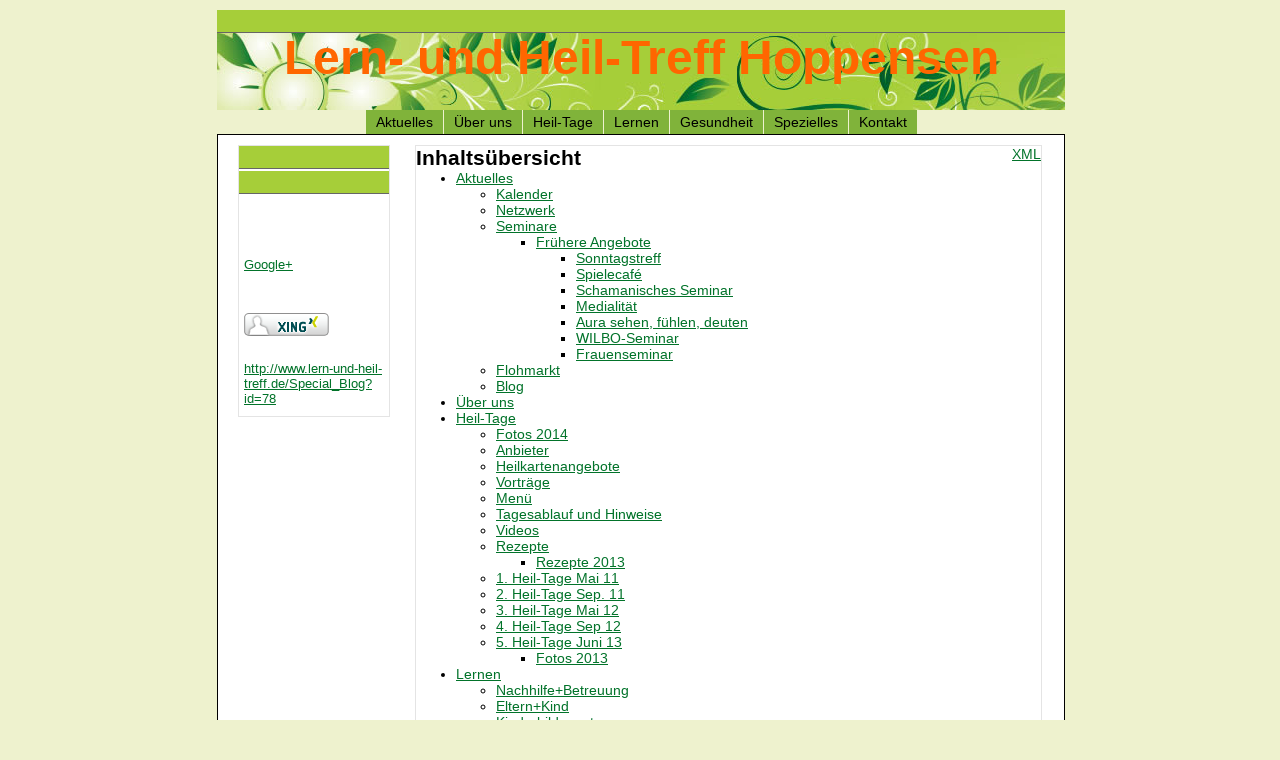

--- FILE ---
content_type: text/html; charset=utf-8
request_url: https://www.lern-und-heil-treff.de/Special_Site_Map
body_size: 3163
content:
<!DOCTYPE html PUBLIC "-//W3C//DTD XHTML 1.0 Transitional//EN" "http://www.w3.org/TR/xhtml1/DTD/xhtml1-transitional.dtd">
<html xmlns="http://www.w3.org/1999/xhtml" xml:lang="en" lang="en">
<head>
				<script type="text/javascript">
		$(document).ready(function() {
		$(".cycle_ss").cycle();
		});
		</script>
<link type="text/css" href="/include/css/additional.css" rel="stylesheet"/>
<link type="text/css" href="/data/_addoncode/q27gk3s/static/style.css" rel="stylesheet"/>
<link type="text/css" href="/data/_themes/Leaves/Green/style.css" rel="stylesheet"/>
<title>Inhaltsübersicht - Lern und Heil-Treff Hoppensen</title>
<meta name="keywords" content="Inhaltsübersicht" />
<meta name="description" content="Inhaltsübersicht." />
<meta name="generator" content="Typesetter CMS" />
<meta name="mdu" content="e26690e6b57fa2089810" /><meta name="service_provider_id" content="57" /><link rel="alternate" type="application/atom+xml" href="/Blog_Feed" /><meta property="og:title" content="Lern- und Heil-Treff" />
<meta property="og:type" content="website" />
<meta property="og:url" content="http://www.lern-und-heil-treff.de" />
<meta property="og:image" content="http://www.lern-und-heil-treff.de/data/_uploaded/image/27_01_2009%20086.jpg" />
<meta property="og:site_name" content="Lern- und Heil-Treff" />
<meta property="fb:app_id" content="212068912143870" />
</head>
<body>

<div id="container">

<div id="main">

<div id="header">
				<div class="gpArea_Extra_Header GPAREA"><div class="GPAREA filetype-text"><h1 font-size:="" style="padding-top: 20px;">
	<a href="/" style="text-decoration:none;"><span style="color:#ff6600;"><span style="font-size: 48px;">Lern- und Heil-Treff Hoppensen</span></span></a></h1>
</div></div></div>
<div id="menu">
				<div class="gpArea_Menu GPAREA"><ul class="menu_top"><li class="li_0"><a href="/" title="Aktuelles">Aktuelles</a></li><li class="li_1"><a href="/%C3%9Cber_uns" title="Über uns">Über uns</a></li><li class="li_2"><a href="https://www.heil-tage.de/" title="finden nicht mehr statt" target="_blank">Heil-Tage</a></li><li class="li_3"><a href="/Lernen" title="Lernen">Lernen</a></li><li class="li_4"><a href="/Gesundheit" title="Gesundheit">Gesundheit</a></li><li class="li_5"><a href="/Spezielles" title="Spezielles">Spezielles</a></li><li class="li_6"><a href="/Kontakt" title="Kontakt">Kontakt</a></li></ul></div></div>
<div id="content">

<div id="left">

<div class="postleft">
	<p>&nbsp;</p>
				<div class="gpArea_CustomMenu_1010 GPAREA"><div class="menu_top empty_menu"></div></div></div>
<div class="postleft">
				<div class="gpArea_Extra_Side_Menu GPAREA"><div class="GPAREA filetype-text"><h1>
	&nbsp;</h1>
<p>
	&nbsp;</p>
<p>
	&nbsp;</p>
<p>
	<!-- Facebook Badge START --><a href="https://www.facebook.com/pages/Lern-und-Heil-Treff/212068912143870" target="_TOP" title="Lern- und Heil-Treff"><img alt="" height="234" src="https://badge.facebook.com/badge/212068912143870.2606.1839466434.png" style="border: 0px;" width="120" /><!-- Facebook Badge END --></a></p>
<p>
	<a href="https://plus.google.com/109342220819544078646" rel="publisher">Google+</a></p>
<p>
	<a href="https://www.facebook.com/pages/Lern-und-Heil-Treff/212068912143870" target="_TOP" title="Lern- und Heil-Treff"><fb:like class="fb_edge_widget_with_comment fb_iframe_widget" font="" href="http://www.lern-und-heil-treff.de" layout="button_count" show_faces="true" width="150"><span><iframe class="fb_ltr" id="ff9123d2d5474" name="f2f2584041c4afe" scrolling="no" src="http://www.facebook.com/plugins/like.php?channel_url=http%3A%2F%2Fstatic.ak.fbcdn.net%2Fconnect%2Fxd_proxy.php%3Fversion%3D0%23cb%3Df34e8d71f71b156%26origin%3Dhttp%253A%252F%252Fwww.lern-und-heil-treff.de%252Ff2647a37d4efcfe%26relation%3Dparent.parent%26transport%3Dpostmessage&amp;href=http%3A%2F%2Fwww.lern-und-heil-treff.de&amp;layout=button_count&amp;locale=de_DE&amp;node_type=link&amp;sdk=joey&amp;show_faces=false&amp;width=150" style="border: medium none; overflow: hidden; height: 21px; width: 150px;" title="Like this content on Facebook."></iframe></span></fb:like></a></p>
<p>
	<a href="http://www.xing.com/profile/Dorothea_Richter3" rel="me" target="_blank"><img alt="Dorothea Richter" height="23" src="https://www.xing.com/img/buttons/1_de_btn.gif" width="85" /></a></p>
<p>
	<br />
	<a href="http://www.lern-und-heil-treff.de/Special_Blog?id=78" target="_self">http://www.lern-und-heil-treff.de/Special_Blog?id=78</a></p>
</div></div></div>
				</div>
<div id="middle">
				<div id="gpx_content" class=" cf"><div class="GPAREA filetype-special_sitemap"><div class="sitemap_xml"><a href="/Special_Site_Map?xml" title="XML">XML</a></div><h2>Inhaltsübersicht</h2><ul class="menu_top"><li class="li_0"><a href="/" title="Aktuelles" class="haschildren">Aktuelles</a><ul><li class="li_0"><a href="/Kalender" title="Kalender">Kalender</a></li><li class="li_1"><a href="/Netzwerk" title="Netzwerk">Netzwerk</a></li><li class="li_2"><a href="/Seminare" title="Seminare" class="haschildren">Seminare</a><ul><li class="li_0"><a href="/Fr%C3%BChere_Angebote" title="Frühere Angebote" class="haschildren">Frühere Angebote</a><ul><li class="li_0"><a href="/Sonntagstreff" title="Sonntagstreff">Sonntagstreff</a></li><li class="li_1"><a href="/Spielecaf%C3%A9" title="Spielecafé">Spielecafé</a></li><li class="li_2"><a href="/Schamanisches_Seminar" title="Schamanisches Seminar">Schamanisches Seminar</a></li><li class="li_3"><a href="/Medialit%C3%A4t" title="Medialität">Medialität</a></li><li class="li_4"><a href="/Aura_sehen%2C_f%C3%BChlen%2C_deuten" title="Aura sehen, fühlen, deuten">Aura sehen, fühlen, deuten</a></li><li class="li_5"><a href="/WILBO-Seminar" title="WILBO-Seminar">WILBO-Seminar</a></li><li class="li_6"><a href="/Frauenseminar" title="Frauenseminar">Frauenseminar</a></li></ul></li></ul></li><li class="li_3"><a href="/Flohmarkt" title="Flohmarkt">Flohmarkt</a></li><li class="li_4"><a href="/Special_Blog" title="Blog">Blog</a></li></ul></li><li class="li_1"><a href="/%C3%9Cber_uns" title="Über uns">Über uns</a></li><li class="li_2"><a href="https://www.heil-tage.de/" title="finden nicht mehr statt" class="haschildren" target="_blank">Heil-Tage</a><ul><li class="li_0"><a href="/Fotos_2014" title="Fotos 2014">Fotos 2014</a></li><li class="li_1"><a href="/Anbieter" title="Anbieter">Anbieter</a></li><li class="li_2"><a href="/Heilkartenangebote" title="Heilkartenangebote">Heilkartenangebote</a></li><li class="li_3"><a href="/Vortr%C3%A4ge" title="Vorträge">Vorträge</a></li><li class="li_4"><a href="/Men%C3%BC" title="Menü">Menü</a></li><li class="li_5"><a href="/Tagesablauf_und_Hinweise" title="Tagesablauf und Hinweise">Tagesablauf und Hinweise</a></li><li class="li_6"><a href="/Videos_Heil-Tage" title="Videos">Videos</a></li><li class="li_7"><a href="/Rezepte" title="Rezepte" class="haschildren">Rezepte</a><ul><li class="li_0"><a href="/Rezepte_2013" title="Rezepte 2013">Rezepte 2013</a></li></ul></li><li class="li_8"><a href="/1._Heil-Tage_Mai_11" title="1. Heil-Tage Mai 11">1. Heil-Tage Mai 11</a></li><li class="li_9"><a href="/2._Heil-Tage_Sep._11" title="2. Heil-Tage Sep. 11">2. Heil-Tage Sep. 11</a></li><li class="li_10"><a href="/3._Heil-Tage_Mai_12" title="3. Heil-Tage Mai 12">3. Heil-Tage Mai 12</a></li><li class="li_11"><a href="/4._Heil-Tage_Sep_12" title="4. Heil-Tage Sep 12">4. Heil-Tage Sep 12</a></li><li class="li_12"><a href="/5._Heil-Tage_Juni_13" title="5. Heil-Tage Juni 13" class="haschildren">5. Heil-Tage Juni 13</a><ul><li class="li_0"><a href="/Fotos_2013" title="Fotos 2013">Fotos 2013</a></li></ul></li></ul></li><li class="li_3"><a href="/Lernen" title="Lernen" class="haschildren">Lernen</a><ul><li class="li_0"><a href="/Nachhilfe%2BBetreuung" title="Nachhilfe+Betreuung">Nachhilfe+Betreuung</a></li><li class="li_1"><a href="/Eltern%2BKind" title="Eltern+Kind">Eltern+Kind</a></li><li class="li_2"><a href="/Kinderbildungstag" title="Kinderbildungstag">Kinderbildungstag</a></li><li class="li_3"><a href="/Ferien-Pauk-Tag" title="Ferien-Pauk-Tag">Ferien-Pauk-Tag</a></li><li class="li_4"><a href="/Workshops" title="Workshops">Workshops</a></li><li class="li_5"><a href="/Kurzzeitbetreuung" title="Kurzzeitbetreuung">Kurzzeitbetreuung</a></li></ul></li><li class="li_4"><a href="/Gesundheit" title="Gesundheit" class="haschildren">Gesundheit</a><ul><li class="li_0"><a href="/ACCESS" title="ACCESS">ACCESS</a></li><li class="li_1"><a href="/Wellness" title="Wellness" class="haschildren">Wellness</a><ul><li class="li_0"><a href="/Sauna" title="Sauna">Sauna</a></li></ul></li><li class="li_2"><a href="/Meditation" title="Meditation">Meditation</a></li><li class="li_3"><a href="/Frauentag" title="Frauentag">Frauentag</a></li></ul></li><li class="li_5"><a href="/Spezielles" title="Spezielles" class="haschildren">Spezielles</a><ul><li class="li_0"><a href="/Auszeit" title="Auszeit">Auszeit</a></li><li class="li_1"><a href="/Vollmondzeremonie" title="Vollmondzeremonie">Vollmondzeremonie</a></li><li class="li_2"><a href="/Giraffentreff" title="Giraffentreff">Giraffentreff</a></li><li class="li_3"><a href="/Links" title="Links">Links</a></li></ul></li><li class="li_6"><a href="/Kontakt" title="Kontakt" class="haschildren">Kontakt</a><ul><li class="li_0"><a href="/Anfahrt" title="Anfahrt">Anfahrt</a></li></ul></li></ul></div></div><div id="gpAfterContent"><div class="gpArea_ GPAREA"></div></div></div>

<div class="clear">
</div>
</div>
</div>

<div id="footer">
				<div class="gpArea_Extra_Footer GPAREA"><div class="GPAREA filetype-text"><p>
	<span style="font-size: smaller;">Dorothea Richter &bull; Hoppenser Allee 4 &bull; 37586 Dassel</span><br />
	&nbsp;<span style="font-size: smaller;">&bull; 05562 / 930 464</span></p>
</div></div>				 <span class="sitemap_link"><a href="/Special_Site_Map" title="Inhaltsübersicht">Inhaltsübersicht</a></span> <span class="login_link"><a href="/Admin?file=Special_Site_Map" rel="nofollow" data-cmd="login" title="Anmelden">Anmelden</a></span>

</div>
</div>

<div style="text-align: center; font-size: 0.75em;">
Design von <a href="http://www.freewebtemplates.com/">free website
templates</a>.</div>


<script type="text/javascript">
var gplinks={},gpinputs={},gpresponse={},isadmin=false,gpBase="",post_nonce="",req_type="get";
</script>
<script type="text/javascript" src="/include/thirdparty/js/jquery.js"></script>
<script type="text/javascript" src="/include/js/main.js"></script>
<script type="text/javascript" src="/data/_addoncode/ki95m00/cycle_lite.js"></script>
<script>
$(function(){$(".blog_gadget_link").click(function(){ $(this).next(".nodisplay").toggle(); });});
</script>

</body>
</html>


--- FILE ---
content_type: text/css
request_url: https://www.lern-und-heil-treff.de/data/_addoncode/q27gk3s/static/style.css
body_size: 551
content:
.blog_post h2{ margin-bottom:.1em;}.blog_post .simple_blog_info{ margin-bottom:1em;font-size:90%;}.comment_container form ul{ max-width:450px;margin:0;padding:0;}.comment_container form li{ list-style:none;padding:5px 0;clear:both;}.comment_container form li label,.comment_container form li input,.comment_container form li textarea{ float:left;width:95%;}.comment_container input.submit{margin:5px 0;width:120px;}.simple_blog_gadget{}.simple_blog_gadget a{ cursor:pointer;}.simple_blog_gadget ul{ margin:0;}.simple_blog_gadget_label{ display:block;}.simple_blog_category{}.blog_post .img-thumbnail{ float: left;margin:0 10px 5px 0;}.clear{ padding-bottom:20px;}

--- FILE ---
content_type: text/css
request_url: https://www.lern-und-heil-treff.de/data/_themes/Leaves/Green/style.css
body_size: 3755
content:
body {
	font-family: Verdana, Arial, Helvetica, sans-serif;
	font-size: 14px;
	margin: 0px;
	padding: 0px;
	background-color:#EEF2CE;
}

* {
	margin: 0px;
	padding-top: 0px;
	padding-bottom: 0px;
}
#container {
	margin: 10px auto;
	text-align: left;
	width: 846px;
}
#main {
	width: 846px;
	
}
/******************** header ********************/
#header {
	width:848px;
	height:100px;
	margin-left:0px;
	margin-bottom:24px;
	background-image:url(header.jpg);
	display:block;
}
#header h1{
	color:white;
	font-family:tahoma;
	padding-top:40px;
	text-align:center;
}

/******************** main menu *****************/
#menu {
	width:848px;
	margin-left:0px;
	margin-top:-24px;
	float:left;
	overflow:hidden;
	position:relative
}
#menu ul {
	clear:left;
	float:left;
	list-style:none;
	margin:0;
	padding:0;
	position:relative;
	left:50%;
	text-align:center;
}
#menu ul li {
   display:block;
   float:left;
   list-style:none;
   margin:0;
   padding:0;
   position:relative;
   right:50%;
}
#menu ul li a {
   display:block;
   margin:0 0 0 1px;
   padding:3px 10px;
   background:#80B33A;
   color:#000;
   text-decoration:none;
   line-height:1.3em;
}
#menu ul li a:hover {
   background:#027C33;
   color:#fff;
}
#menu ul li a.selected,
#menu ul li a.childselected,
#menu ul li a.selected:hover {
   color:#fff;
   background:#027C33;
   font-weight:bold;
}

/******************** Content ********************/
.picleft {
	float: left;
	padding-right:5px;
}
.picright {
	float: right;
	margin-left:5px;
}
p, h1, a, span{
	font-family: Arial, Helvetica, sans-serif;
	padding-bottom:5px;
}
a {
	color:#02732A;
}
a:hover{
	color:#68A63C;
}
h5{
	padding-top:2px;
	padding-bottom:15px;
	font-family: Arial, Helvetica, sans-serif;
	color:#02732A;
}
#content {
	width:846px;
	margin-left:0px;
	background-color:white;
	border:1px solid black;
}
#left {
	float:left;
	width:150px;	
	margin: 10px 0px 30px 20px;
	display:inline;
	border:1px #E4E4E4 solid;
	
}

#left p {
	font-size: 13px;
	color: #000000;
	padding: 5px 0px;
}
#left h1{
	font-size: 14px;
	color:#02732A;
	font-weight:900;
}
#left span{
	font-size: 13px;
	color: #02732A;
	font-weight: 900;
	display:inline;
	margin-left:8px;
}
#middle {
	float:right;
	width:625px;
	display:inline;
	margin: 10px 22px 30px 10px;
	border:1px #E4E4E4 solid;
}
#middle h1{
	font-size: 18px;
	color:#02732A;
	font-weight:900;
}
#middle a{
	color: #02732A;
}
#middle a:hover{
	color:#68A63C;
}
.filetype-text,
.filetype-include,
.blogpost,
.filetype-freemailform{
	background-image:url(link_bg2.gif);
	background-position:top;
	background-repeat:repeat-x;
	margin-top:0px;
	padding-left:5px;
	padding-right:5px;
	padding-bottom:5px;
}
.gp_gallery {
	padding:0;
}
.gp_gallery LI {
	text-align: center;
	width: 110px;
	height: 160px;
}
.gp_gallery .caption {
	margin-left: 0px;
	margin-top: 110px;
}
.postleft {
	background-image:url(link_bg2.gif);
	background-position:top;
	background-repeat:repeat-x;
}
.postleft ul {
	padding-left:15px;
	list-style-type:none;	
}
.postleft ul li a {
	margin-left:-15px;
	margin-bottom:1px;
	padding:3px 10px;
	line-height:1.3em;
	text-decoration:none;
	display:block;
	background:#80B33A;
	color:#000;
}
.postleft ul li a.selected {
	background:#027C33;
	color:#fff;
}
.postleft ul li a:hover {
	background:#027C33;
	color:#fff;
}
.postleft h5 {
	padding-left:5px;
}
.post a{
color: #02732A;
font-weight:800;
}

.post a:hover{
}

.post p{

}

.image img {
display: block;
}

.image{
display: inline;
float:left;
}
.image .caption {
font-size:80%;
text-align:center;
}

/******************** Footer ********************/
#footer {
	width:846px;
	text-align:center;
	margin: 10px 0px;
}
#footer ul {
}
#footer li {
	display:inline;
	float:none;
	text-align:center;
}
#footer a {
	font-size: 0.75em;
	text-decoration:none;
}
#footer a:hover {
	text-decoration:underline;
}
.clear{
	clear:both;
}

